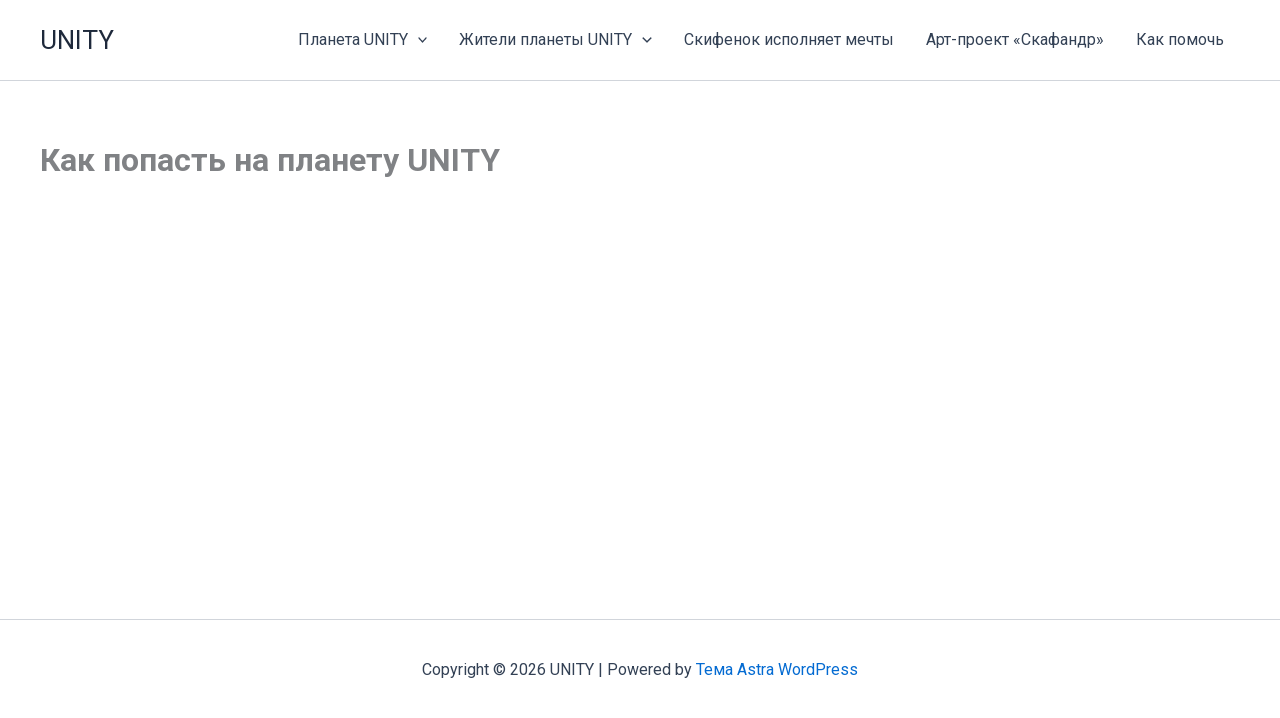

--- FILE ---
content_type: text/css
request_url: https://unity-movement.ru/wp-content/plugins/surecart/dist/components/surecart/surecart.css?ver=1762099987
body_size: 4379
content:
sc-button-group:not([separate])>sc-button:first-child::part(base),sc-button-group:not([separate])>sc-dropdown:first-child>sc-button[slot='trigger']::part(base),sc-button-group:not([separate])>sc-tooltip:first-child>sc-button::part(base){border-top-right-radius:0;border-bottom-right-radius:0}sc-button-group:not([separate])>sc-button:last-child::part(base),sc-button-group:not([separate])>sc-dropdown:last-child>sc-button[slot='trigger']::part(base),sc-button-group:not([separate])>sc-tooltip:last-child>sc-button::part(base){border-top-left-radius:0;border-bottom-left-radius:0}sc-button-group:not([separate])>sc-button:not(:first-child):not(:last-child)::part(base),sc-button-group:not([separate])>sc-dropdown:not(:first-child):not(:last-child)>sc-button[slot='trigger']::part(base),sc-button-group:not([separate])>sc-tooltip:not(:first-child):not(:last-child)>sc-button::part(base){border-radius:0}sc-button-group:not([separate])>sc-button:not(:first-child),sc-button-group:not([separate])>sc-dropdown:not(:first-child)>sc-button[slot='trigger'],sc-button-group:not([separate])>sc-tooltip:not(:first-child)>sc-button{margin-left:calc(-1 * var(--sc-input-border-width))}sc-button-group>sc-button:not(:first-child):not([type='default'])::part(base):not(:hover):not(:active):not(:focus):after,sc-button-group>sc-dropdown:not(:first-child)>sc-button[slot='trigger']:not([type='default'])::part(base):not(:hover):not(:active):not(:focus):after,sc-button-group>sc-tooltip:not(:first-child)>sc-button:not([type='default'])::part(base):not(:hover):not(:active):not(:focus):after{content:'';position:absolute;top:0;left:0;bottom:0;border-left:solid 1px #ffffff40}sc-button-group>sc-button:hover,sc-button-group>sc-dropdown:hover>sc-button[slot='trigger'],sc-button-group>sc-tooltip:hover>sc-button{z-index:1}sc-button-group>sc-button.sc-focus,sc-button-group>sc-dropdown>sc-button[slot='trigger'].sc-focus,sc-button-group>sc-tooltip>sc-button.sc-focus{z-index:2}[class*='wp-block-surecart-'][hidden]{display:none}:root{--sc-color-brand-primary:#388051;--sc-color-brand-secondary:#00824c;--sc-color-brand-heading:#002e33;--sc-color-brand-body:#45505f;--sc-color-brand-main-background:#f4f7f9;--sc-color-brand-content-background:#ffffff;--sc-color-brand-stroke:#e7ecee;--sc-color-brand-subheading:#9ca7ab;--sc-color-brand-pastel-pink:#fcf2f7;--sc-color-brand-pastel-orange:#fef9f6;--sc-color-brand-pastel-purple:#f7f6fe;--sc-color-brand-pastel-green:#e6f9ee;--sc-brand-color-background-inverse:#111827;--sc-color-black:#000;--sc-color-white:#fff;--sc-color-gray-50:#f9fafb;--sc-color-gray-100:#f3f4f6;--sc-color-gray-200:#e5e7eb;--sc-color-gray-300:#dce0e6;--sc-color-gray-400:#9ca3af;--sc-color-gray-500:#6b7280;--sc-color-gray-600:#4b5563;--sc-color-gray-700:#374151;--sc-color-gray-800:#1f2937;--sc-color-gray-900:#111827;--sc-color-gray-950:#0d131e;--sc-color-neutral-50:#fafafa;--sc-color-neutral-100:whitesmoke;--sc-color-neutral-200:#e5e5e5;--sc-color-neutral-300:#d4d4d4;--sc-color-neutral-400:#a3a3a3;--sc-color-neutral-500:#737373;--sc-color-neutral-600:#525252;--sc-color-neutral-700:#404040;--sc-color-neutral-800:#262626;--sc-color-neutral-900:#171717;--sc-color-neutral-950:#0f0f0f;--sc-color-primary:217;--sc-color-primary-luminance:60%;--sc-color-primary-saturation:91%;--sc-color-primary-50:hsl(var(--sc-color-primary), var(--sc-color-primary-saturation), min(calc(var(--sc-color-primary-luminance) * 1.55), 100%));--sc-color-primary-100:hsl(var(--sc-color-primary), var(--sc-color-primary-saturation), min(calc(var(--sc-color-primary-luminance) * 1.45), 100%));--sc-color-primary-200:hsl(var(--sc-color-primary), var(--sc-color-primary-saturation), min(calc(var(--sc-color-primary-luminance) * 1.35), 100%));--sc-color-primary-300:hsl(var(--sc-color-primary), var(--sc-color-primary-saturation), min(calc(var(--sc-color-primary-luminance) * 1.25), 100%));--sc-color-primary-400:hsl(var(--sc-color-primary), var(--sc-color-primary-saturation), min(calc(var(--sc-color-primary-luminance) * 1.15), 100%));--sc-color-primary-500:hsl(var(--sc-color-primary), var(--sc-color-primary-saturation), var(--sc-color-primary-luminance));--sc-color-primary-600:hsl(var(--sc-color-primary), var(--sc-color-primary-saturation), max(calc(var(--sc-color-primary-luminance) * 0.9), 0%));--sc-color-primary-700:hsl(var(--sc-color-primary), var(--sc-color-primary-saturation), max(calc(var(--sc-color-primary-luminance) * 0.75), 0%));--sc-color-primary-800:hsl(var(--sc-color-primary), var(--sc-color-primary-saturation), max(calc(var(--sc-color-primary-luminance) * 0.6), 0%));--sc-color-primary-900:hsl(var(--sc-color-primary), var(--sc-color-primary-saturation), max(calc(var(--sc-color-primary-luminance) * 0.35), 0%));--sc-color-primary-950:hsl(var(--sc-color-primary), var(--sc-color-primary-saturation), max(calc(var(--sc-color-primary-luminance) * 0.2), 0%));--sc-color-primary-text:var(--sc-color-white);--sc-color-success-50:#f0fdf4;--sc-color-success-100:#dcfce7;--sc-color-success-200:#bbf7d0;--sc-color-success-300:#86efac;--sc-color-success-400:#4ade80;--sc-color-success-500:#22c55e;--sc-color-success-600:#16a34a;--sc-color-success-700:#15803d;--sc-color-success-800:#166534;--sc-color-success-900:#14532d;--sc-color-success-950:#0d381e;--sc-color-success-text:var(--sc-color-white);--sc-color-info-50:#eff6ff;--sc-color-info-100:#dbeafe;--sc-color-info-200:#bfdbfe;--sc-color-info-300:#93c5fd;--sc-color-info-400:#60a5fa;--sc-color-info-500:#3b82f6;--sc-color-info-600:#2563eb;--sc-color-info-700:#1d4ed8;--sc-color-info-800:#1e40af;--sc-color-info-900:#1e3a8a;--sc-color-info-text:var(--sc-color-white);--sc-color-warning-50:#fffbeb;--sc-color-warning-100:#fef3c7;--sc-color-warning-200:#fde68a;--sc-color-warning-300:#fcd34d;--sc-color-warning-400:#fbbf24;--sc-color-warning-500:#f59e0b;--sc-color-warning-600:#d97706;--sc-color-warning-700:#b45309;--sc-color-warning-800:#92400e;--sc-color-warning-900:#78350f;--sc-color-warning-950:#4d220a;--sc-color-warning-text:var(--sc-color-white);--sc-color-danger-50:#fef2f2;--sc-color-danger-100:#fee2e2;--sc-color-danger-200:#fecaca;--sc-color-danger-300:#fca5a5;--sc-color-danger-400:#f87171;--sc-color-danger-500:#ef4444;--sc-color-danger-600:#dc2626;--sc-color-danger-700:#b91c1c;--sc-color-danger-800:#991b1b;--sc-color-danger-900:#7f1d1d;--sc-color-danger-950:#481111;--sc-color-danger-text:var(--sc-color-white);--sc-border-radius-small:0.15em;--sc-border-radius-medium:0.35em;--sc-border-radius-large:0.5em;--sc-border-radius-x-large:0.75em;--sc-border-radius-circle:50%;--sc-border-radius-pill:9999px;--sc-shadow-x-small:0 1px 0 #0d131e0d;--sc-shadow-small:0 1px 2px #0d131e1a;--sc-shadow-medium:0 0 #000, 0 0 #000, 0 1px 3px 0 rgba(0, 0, 0, 0.1), 0 1px 2px 0 rgba(0, 0, 0, 0.06);--sc-shadow-large:0 2px 8px #0d131e1a;--sc-shadow-x-large:0 4px 16px #0d131e1a;--sc-spacing-xxx-small:0.125em;--sc-spacing-xx-small:0.25em;--sc-spacing-x-small:0.5em;--sc-spacing-small:0.75em;--sc-spacing-medium:1em;--sc-spacing-large:1.25em;--sc-spacing-x-large:1.75em;--sc-spacing-xx-large:2.25em;--sc-spacing-xxx-large:3em;--sc-spacing-xxxx-large:4.5em;--sc-transition-x-slow:1000ms;--sc-transition-slow:500ms;--sc-transition-medium:350ms;--sc-transition-fast:150ms;--sc-transition-x-fast:50ms;--sc-font-mono:SFMono-Regular, Consolas, 'Liberation Mono', Menlo, monospace;--sc-font-sans:'Inter', -apple-system, BlinkMacSystemFont, 'Segoe UI', Roboto, Helvetica, Arial, sans-serif, 'Apple Color Emoji', 'Segoe UI Emoji', 'Segoe UI Symbol';--sc-font-serif:Georgia, 'Times New Roman', serif;--sc-font-size-xx-small:0.625em;--sc-font-size-x-small:0.75em;--sc-font-size-small:0.875em;--sc-font-size-medium:1em;--sc-font-size-large:1.15em;--sc-font-size-x-large:1.25em;--sc-font-size-xx-large:1.45em;--sc-font-size-xxx-large:2em;--sc-font-size-xxxx-large:3em;--sc-font-weight-light:300;--sc-font-weight-normal:400;--sc-font-weight-semibold:500;--sc-font-weight-bold:600;--sc-letter-spacing-dense:-0.015em;--sc-letter-spacing-normal:normal;--sc-letter-spacing-loose:0.075em;--sc-line-height-dense:1.4;--sc-line-height-normal:1.8;--sc-line-height-loose:2.2;--sc-focus-ring-color-primary:var(--sc-color-primary-500);--sc-focus-ring-color-success:#22c55e54;--sc-focus-ring-color-info:#6b728054;--sc-focus-ring-color-warning:#f59e0b54;--sc-focus-ring-color-danger:#ef444454;--sc-focus-ring-width:1px;--sc-button-font-size-small:var(--sc-font-size-x-small);--sc-button-font-size-medium:var(--sc-font-size-medium);--sc-button-font-size-large:var(--sc-font-size-large);--sc-column-spacing:var(--sc-spacing-xx-large);--sc-form-row-spacing:var(--sc-spacing-small);--sc-form-row-spacing-large:var(--sc-spacing-xx-large);--sc-form-title-font-weight:var(--sc-font-weight-semibold);--sc-form-title-font-size:var(--sc-font-size-x-large);--sc-form-title-description-color:var(--sc-color-gray-500);--sc-form-title-description-size:var(--sc-font-size-medium);--sc-choice-background-color:var(--sc-color-white);--sc-card-border:solid 1px var(--sc-input-border-color);--sc-choice-border:solid var(--sc-input-border-width) var(--sc-input-border-color);--sc-choice-box-shadow:var(--sc-input-box-shadow);--sc-drawer-border:solid var(--sc-input-border-width) var(--sc-input-border-color);--sc-drawer-header-spacing:var(--sc-spacing-large);--sc-drawer-body-spacing:var(--sc-spacing-large);--sc-drawer-footer-spacing:var(--sc-spacing-large);--sc-input-transition:var(--sc-transition-medium);--sc-input-box-shadow:rgba(0, 0, 0, 0.05) 0px 1px 2px 0px;--sc-input-height-small:2.25em;--sc-input-height-medium:2.8em;--sc-input-height-large:3em;--sc-input-background-color:var(--sc-color-white);--sc-input-background-color-hover:var(--sc-color-white);--sc-input-background-color-focus:var(--sc-color-white);--sc-input-background-color-disabled:var(--sc-color-gray-100);--sc-input-border:solid var(--sc-input-border-width) var(--sc-input-border-color);--sc-input-border-color:var(--sc-color-gray-300);--sc-input-border-color-hover:var(--sc-color-gray-400);--sc-input-border-color-focus:var(--sc-color-primary-500);--sc-input-border-color-disabled:var(--sc-color-gray-300);--sc-input-border-color-invalid:var(--sc-color-danger-500);--sc-input-border-width:1px;--sc-input-border-radius-small:var(--sc-border-radius-small);--sc-input-border-radius-medium:var(--sc-border-radius-medium);--sc-input-border-radius-large:var(--sc-border-radius-medium);--sc-input-font-family:var(--sc-font-sans);--sc-input-font-weight:var(--sc-font-weight-normal);--sc-input-font-size-small:var(--sc-font-size-small);--sc-input-font-size-medium:var(--sc-font-size-medium);--sc-input-font-size-large:var(--sc-font-size-large);--sc-input-label-font-weight:var(--sc-font-weight-semibold);--sc-input-label-margin:var(--sc-spacing-xx-small);--sc-input-letter-spacing:var(--sc-letter-spacing-normal);--sc-input-color:var(--sc-color-gray-700);--sc-input-color-hover:var(--sc-color-gray-700);--sc-input-color-focus:var(--sc-color-gray-700);--sc-input-color-disabled:var(--sc-color-gray-900);--sc-input-icon-color:var(--sc-color-gray-400);--sc-input-icon-color-hover:var(--sc-color-gray-600);--sc-input-icon-color-focus:var(--sc-color-gray-600);--sc-input-placeholder-color:var(--sc-color-gray-400);--sc-input-placeholder-color-disabled:var(--sc-color-gray-600);--sc-input-spacing-small:var(--sc-spacing-small);--sc-input-spacing-medium:var(--sc-spacing-medium);--sc-input-spacing-large:var(--sc-spacing-large);--sc-input-label-font-size-small:var(--sc-font-size-small);--sc-input-label-font-size-medium:var(--sc-font-size-medium);--sc-input-label-font-size-large:var(--sc-font-size-large);--sc-input-label-color:var(--sc-color-gray-600);--sc-input-help-text-font-size-small:var(--sc-font-size-x-small);--sc-input-help-text-font-size-medium:var(--sc-font-size-small);--sc-input-help-text-font-size-large:var(--sc-font-size-medium);--sc-input-help-text-color:var(--sc-color-gray-500);--sc-input-error-text-font-size-small:var(--sc-input-help-text-font-size-small);--sc-input-error-text-font-size-medium:var(--sc-input-help-text-font-size-small);--sc-input-error-text-font-size-large:var(--sc-input-help-text-font-size-small);--sc-input-error-text-color:var(--sc-color-danger-500);--sc-toggle-size:1em;--sc-toggle-shady-color:var(--sc-color-gray-50);--sc-radio-size:0.85em;--sc-toggle-radio-size:0.85em;--sc-checkbox-size:1em;--sc-overlay-background-color:#37415180;--sc-panel-background-color:var(--sc-color-white);--sc-panel-border-color:var(--sc-color-gray-200);--sc-tooltip-border-radius:var(--sc-border-radius-medium);--sc-tooltip-background-color:var(--sc-color-gray-900);--sc-tooltip-color:var(--sc-color-white);--sc-tooltip-font-family:var(--sc-font-sans);--sc-tooltip-font-weight:var(--sc-font-weight-normal);--sc-tooltip-font-size:var(--sc-font-size-small);--sc-tooltip-line-height:var(--sc-line-height-dense);--sc-tooltip-padding:var(--sc-spacing-xx-small) var(--sc-spacing-x-small);--sc-tooltip-arrow-size:5px;--sc-tooltip-arrow-start-end-offset:8px;--sc-quantity-control-height:2em;--sc-quantity-control-height-small:1.7em;--sc-z-index-drawer:99999;--sc-z-index-dialog:100000;--sc-z-index-dropdown:900;--sc-z-index-toast:950;--sc-z-index-tooltip:1000;--sc-checkout-columns:1;--sc-dashboard-module-spacing:var(--sc-spacing-x-small);--sc-border-width-zero:0px}sc-checkout [hidden]{display:none !important}.sc-scroll-lock{overflow:hidden !important}.surecart-theme-dark sc-checkout{color:var(--sc-color-white)}.surecart-theme-dark{--sc-color-gray-50:var(--sc-color-neutral-50);--sc-color-gray-100:var(--sc-color-neutral-100);--sc-color-gray-200:var(--sc-color-neutral-200);--sc-color-gray-300:var(--sc-color-neutral-300);--sc-color-gray-400:var(--sc-color-neutral-400);--sc-color-gray-500:var(--sc-color-neutral-500);--sc-color-gray-600:var(--sc-color-neutral-600);--sc-color-gray-700:var(--sc-color-neutral-700);--sc-color-gray-800:var(--sc-color-neutral-800);--sc-color-gray-900:var(--sc-color-neutral-900);--sc-color-gray-950:var(--sc-color-neutral-950);--sc-input-label-color:var(--sc-color-gray-200);--sc-input-background-color:var(--sc-color-gray-900);--sc-input-background-color-hover:var(--sc-color-gray-900);--sc-input-background-color-focus:var(--sc-color-gray-900);--sc-input-background-color-disabled:var(--sc-color-gray-800);--sc-input-border-color-hover:var(--sc-color-gray-600);--sc-input-border-color-focus:var(--sc-color-gray-500);--sc-input-border-color-disabled:var(--sc-color-gray-200);--sc-input-border-color-invalid:var(--sc-color-danger-500);--sc-input-font-family:var(--sc-font-sans);--sc-input-font-weight:var(--sc-font-weight-normal);--sc-input-font-size-small:var(--sc-font-size-small);--sc-input-font-size-medium:var(--sc-font-size-medium);--sc-input-font-size-large:var(--sc-font-size-large);--sc-input-letter-spacing:var(--sc-letter-spacing-normal);--sc-input-border-color:var(--sc-color-gray-700);--sc-input-border-color-hover:var(--sc-color-gray-600);--sc-input-border-color-focus:var(--sc-color-primary-500);--sc-input-border-color-disabled:var(--sc-color-gray-700);--sc-input-border-color-invalid:var(--sc-color-danger-500);--sc-input-border:solid var(--sc-input-border-width) var(--sc-input-border-color);--sc-input-color:var(--sc-color-gray-200);--sc-input-color-hover:var(--sc-color-gray-200);--sc-input-color-focus:var(--sc-color-gray-200);--sc-input-color-disabled:var(--sc-color-gray-100);--sc-input-color-invalid:var(--sc-color-danger-600);--sc-input-icon-color:var(--sc-color-gray-500);--sc-input-icon-color-hover:var(--sc-color-gray-300);--sc-input-icon-color-focus:var(--sc-color-gray-300);--sc-input-placeholder-color:var(--sc-color-gray-500);--sc-input-placeholder-color-disabled:var(--sc-color-gray-400);--sc-input-help-text-color:var(--sc-color-gray-400);--sc-list-row-background-color:var(--sc-color-gray-950);--sc-badge-notice-background-color:var(--sc-color-gray-950);--sc-divider-text-background-color:var(--sc-color-gray-900);--sc-badge-notice-text-color:var(--sc-color-gray-300);--sc-list-row-color:var(--sc-color-gray-300);--sc-empty-color:var(--sc-color-gray-300);--sc-empty-icon-color:var(--sc-color-gray-300);--sc-tab-active-background:var(--sc-color-gray-800);--sc-menu-item-color:var(--sc-color-gray-300);--sc-line-item-title-color:var(--sc-color-gray-300);--sc-order-summary-color:var(--sc-color-gray-300);--sc-order-collapse-link-icon-color:var(--sc-color-gray-300);--sc-input-control-background-color:var(--sc-color-gray-900);--sc-block-ui-background-color:var(--sc-color-gray-800);--sc-select-background-color:var(--sc-color-gray-900);--sc-input-background-color:var(--sc-color-gray-900);--sc-button-default-background-color:var(--sc-color-gray-900);--sc-button-default-hover-background-color:var(--sc-color-gray-900);--sc-button-default-active-background-color:var(--sc-button-default-hover-background-color);--sc-button-default-focus-background-color:var(--sc-button-default-hover-background-color);--sc-button-default-active-border-color:var(--sc-color-gray-600);--sc-button-default-focus-border-color:var(--sc-color-gray-600);--sc-toggle-background-color:var(--sc-color-gray-950);--sc-card-background-color:var(--sc-color-gray-950);--sc-table-cell-background-color:var(--sc-color-gray-800);--sc-alert-background-color:var(--sc-color-gray-800);--sc-alert-title-color:var(--sc-color-white);--sc-input-control-color:var(--sc-color-gray-300);--sc-alert-primary-color:var(--sc-color-gray-300);--sc-alert-info-color:var(--sc-color-gray-300);--sc-alert-danger-color:var(--sc-color-gray-300);--sc-alert-warning-color:var(--sc-color-gray-300);--sc-alert-success-color:var(--sc-color-gray-300);--sc-alert-primary-title-color:var(--sc-color-gray-300);--sc-alert-info-title-color:var(--sc-color-gray-300);--sc-alert-danger-title-color:var(--sc-color-gray-300);--sc-alert-warning-title-color:var(--sc-color-gray-300);--sc-alert-success-title-color:var(--sc-color-gray-300);--sc-breadcrumb-item-label-color:var(--sc-color-gray-300);--sc-breadcrumb-item-label-active-color:var(--sc-color-gray-200);--sc-button-default-color:var(--sc-color-gray-300);--sc-breadcrumb-color:var(--sc-color-gray-300);--sc-stacked-list-row-text-color:var(--sc-color-gray-300);--sc-order-confirmation-color:var(--sc-color-gray-300);--sc-card-border-color:var(--sc-color-gray-600);--sc-select-border-color:var(--sc-color-gray-600);--sc-button-default-border-color:var(--sc-color-gray-600);--sc-stacked-list-border-color:var(--sc-color-gray-600);--sc-divider-border-top-color:var(--sc-color-gray-600);--sc-input-border-color:var(--sc-color-gray-600);--sc-table-border-bottom-color:var(--sc-color-gray-600);--sc-toggle-border-color:var(--sc-color-gray-600);--sc-toggle-shady-color:var(--sc-color-gray-800);--sc-table-row-border-bottom-color:var(--sc-color-gray-600);--sc-badge-notice-border-color:var(--sc-color-gray-600);--sc-stacked-list-row-hover-color:var(--sc-color-gray-800);--sc-skeleton-color:var(--sc-color-gray-800);--sc-skeleton-sheen-color:var(--sc-color-gray-700);--sc-switch-background-thumb-color:var(--sc-color-gray-900);--sc-switch-background-thumb-hover-color:var(--sc-color-gray-900);--sc-swith-label-color:var(--sc-color-gray-300);--sc-switch-description-color:var(--sc-color-gray-400);--sc-switch-control-background-color:var(--sc-color-gray-700);--sc-switch-border-color:var(--sc-color-gray-700);--sc-switch-control-hover-background-color:var(--sc-color-gray-600);--sc-switch-control-hover-border-color:var(--sc-color-gray-600);--sc-switch-checked-control-background-color:var(--sc-color-primary-600);--sc-switch-checked-control-border-color:var(--sc-color-primary-600);--sc-overlay-background-color:#d1d5db22;--sc-panel-background-color:var(--sc-color-gray-900);--sc-panel-border-color:var(--sc-color-gray-800);--sc-tooltip-background-color:var(--sc-color-gray-200);--sc-tooltip-color:var(--sc-color-black);--sc-choice-background-color:var(--sc-color-gray-900);--sc-choice-border:solid var(--sc-input-border-width) var(--sc-input-border-color);--sc-stripe-color-logo:'dark';--sc-stripe-color-tag:'dark';--sc-stripe-color-logo-tab-selected:'dark';--sc-stripe-color-tab-selected:'dark';--sc-drawer-border:solid var(--sc-input-border-width) var(--sc-input-border-color);--sc-cart-counter-background:var(--sc-color-gray-50);--sc-cart-counter-color:var(--sc-color-gray-950);--sc-selected-price-color:var(--sc-color-gray-50)}.surecart-theme-dark sc-table{color:var(--sc-color-gray-300)}.surecart-theme-dark sc-avatar::part(base){background-color:var(--sc-color-gray-700);color:var(--sc-color-gray-300)}.surecart-theme-dark sc-button[type='default']::part(base){background-color:var(--sc-color-gray-900);border-color:var(--sc-color-gray-700);color:var(--sc-color-gray-400)}.surecart-theme-dark sc-button[type='default']:not([disabled])::part(base):hover{background-color:var(--sc-color-primary-950);border-color:var(--sc-color-primary-800);color:var(--sc-color-primary-500)}.surecart-theme-dark sc-button[type='default']:not([disabled])::part(base):focus{background-color:var(--sc-color-primary-950);border-color:var(--sc-color-primary-800);color:var(--sc-color-primary-500);box-shadow:0 0 0 var(--sc-focus-ring-width) hsla(var(--sc-color-primary-hue), var(--sc-color-primary-saturation), 50%, var(--sc-focus-ring-alpha))}.surecart-theme-dark sc-button[type='default']:not([disabled])::part(base):active{background-color:var(--sc-color-primary-900);border-color:var(--sc-color-primary-700);color:var(--sc-color-primary-300)}.surecart-theme-dark sc-button[type='text']::part(base){color:var(--sc-color-gray-400)}.surecart-theme-dark sc-button[type='text']:not([disabled])::part(base):active,.surecart-theme-dark sc-button[type='text']:not([disabled])::part(base):hover,.surecart-theme-dark sc-button[type='text']:not([disabled])::part(base):focus{color:var(--sc-color-gray-300)}.surecart-theme-dark sc-card::part(base){background-color:var(--sc-color-gray-900);--border-color:var(--sc-color-gray-800)}.surecart-theme-dark sc-color-picker::part(format-button){background-color:var(--sc-color-gray-900);border-color:var(--sc-color-gray-700);color:var(--sc-color-gray-400)}.surecart-theme-dark sc-color-picker::part(format-button):hover{background-color:var(--sc-color-primary-950);border-color:var(--sc-color-primary-800);color:var(--sc-color-primary-500)}.surecart-theme-dark sc-color-picker::part(format-button):focus{background-color:var(--sc-color-primary-950);border-color:var(--sc-color-primary-800);color:var(--sc-color-primary-500);box-shadow:0 0 0 var(--sc-focus-ring-width) hsla(var(--sc-color-primary-hue), var(--sc-color-primary-saturation), 50%, var(--sc-focus-ring-alpha))}.surecart-theme-dark sc-color-picker::part(format-button):active{background-color:var(--sc-color-primary-900);border-color:var(--sc-color-primary-700);color:var(--sc-color-primary-300)}.surecart-theme-dark sc-color-picker::part(panel){background-color:var(--sc-color-gray-900);border-color:var(--sc-color-gray-800)}.surecart-theme-dark sc-color-picker::part(slider-handle){background-color:var(--sc-color-gray-800);box-shadow:0 0 0 1px var(--sc-color-gray-600)}.surecart-theme-dark sc-color-picker::part(slider-handle):focus{box-shadow:0 0 0 1px var(--sc-color-primary-500), 0 0 0 var(--sc-focus-ring-width) var(--sc-focus-ring-color-primary)}.surecart-theme-dark sc-color-picker::part(grid-handle){border-color:var(--sc-color-gray-900)}.surecart-theme-dark sc-color-picker::part(preview),.surecart-theme-dark sc-color-picker::part(opacity-slider),.surecart-theme-dark sc-color-picker::part(trigger){background-image:linear-gradient(45deg, #333 25%, transparent 25%), linear-gradient(45deg, transparent 75%, #333 75%), linear-gradient(45deg, transparent 75%, #333 75%),
    linear-gradient(45deg, #333 25%, transparent 25%)}.surecart-theme-dark sc-color-picker::part(swatches){border-top-color:var(--sc-color-gray-800)}.surecart-theme-dark sc-details::part(base){border-color:var(--sc-color-gray-800)}.surecart-theme-dark sc-icon-button::part(base){color:var(--sc-color-gray-400)}.surecart-theme-dark sc-icon-button:not([disabled])::part(base):hover,.surecart-theme-dark sc-icon-button:not([disabled])::part(base):focus{color:var(--sc-color-primary-500)}.surecart-theme-dark sc-icon-button:not([disabled])::part(base):active{color:var(--sc-color-primary-500)}.surecart-theme-dark sc-image-comparer::part(divider),.surecart-theme-dark sc-image-comparer::part(handle){background-color:var(--sc-color-gray-900);color:var(--sc-color-gray-400)}.surecart-theme-dark sc-menu-item::part(base){color:var(--sc-color-gray-200)}.surecart-theme-dark sc-menu-item::part(base):focus{background-color:var(--sc-color-primary-600);color:var(--sc-color-white)}.surecart-theme-dark sc-menu-item[disabled]::part(base){color:var(--sc-color-gray-600)}.surecart-theme-dark sc-menu-label::part(base){color:var(--sc-color-gray-600)}.surecart-theme-dark sc-progress-bar::part(base){background-color:var(--sc-color-gray-800)}.surecart-theme-dark sc-progress-bar::part(indicator){color:var(--sc-color-gray-900)}.surecart-theme-dark sc-progress-ring::part(base){--track-color:var(--sc-color-gray-800)}.surecart-theme-dark sc-range{--track-color:var(--sc-color-gray-800)}.surecart-theme-dark sc-rating{--symbol-color:var(--sc-color-gray-700)}.surecart-theme-dark sc-select::part(tag){background-color:var(--sc-color-info-800);border-color:var(--sc-color-info-700);color:var(--sc-color-info-300)}.surecart-theme-dark sc-spinner{--track-color:#f9fafb20}.surecart-theme-dark sc-secure-notice::part(icon){color:var(--sc-color-gray-700)}.surecart-theme-dark sc-secure-notice::part(text){color:var(--sc-color-gray-400)}.surecart-theme-dark sc-tab-group::part(tabs){--tabs-border-color:var(--sc-color-gray-800)}.surecart-theme-dark sc-tab::part(base){color:var(--sc-color-gray-400)}.surecart-theme-dark sc-tab:not([disabled])::part(base):hover,.surecart-theme-dark sc-tab[active]::part(base){color:var(--sc-color-primary-white)}.surecart-theme-dark sc-tag[type='primary']::part(base){background-color:var(--sc-color-primary-950);border-color:var(--sc-color-primary-900);color:var(--sc-color-primary-300)}.surecart-theme-dark sc-tag[type='success']::part(base){background-color:var(--sc-color-success-950);border-color:var(--sc-color-success-900);color:var(--sc-color-success-300)}.surecart-theme-dark sc-tag[type='info']::part(base){background-color:var(--sc-color-info-800);border-color:var(--sc-color-info-700);color:var(--sc-color-info-300)}.surecart-theme-dark sc-tag[type='warning']::part(base){background-color:var(--sc-color-warning-950);border-color:var(--sc-color-warning-900);color:var(--sc-color-warning-300)}.surecart-theme-dark sc-tag[type='danger']::part(base){background-color:var(--sc-color-danger-950);border-color:var(--sc-color-danger-900);color:var(--sc-color-danger-300)}.surecart-theme-dark sc-form-section::part(title){color:var(--sc-color-white)}.surecart-theme-dark sc-form-section::part(description){color:var(--sc-color-gray-400)}.surecart-theme-dark sc-heading,.surecart-theme-dark sc-form-row,.surecart-theme-dark sc-form-control,.surecart-theme-dark .sc-form-control,.surecart-theme-dark sc-menu-label,.surecart-theme-dark sc-customer-details,.surecart-theme-dark .menu-item,.surecart-theme-dark sc-column,.surecart-theme-dark paypal-buttons,.surecart-theme-dark sc-stacked-list,.surecart-theme-dark sc-stripe-element,.surecart-theme-dark sc-stripe-payment-element,.surecart-theme-dark sc-stripe-payment-request,.surecart-theme-dark sc-text,.surecart-theme-dark sc-card,.surecart-theme-dark sc-tooltip,.surecart-theme-dark sc-tag-panel,.surecart-theme-dark sc-toggles,.surecart-theme-dark sc-dashboard-module,.surecart-theme-dark entry-title,.surecart-theme-dark sc-toggle,.surecart-theme-dark sc-tab-group,.surecart-theme-dark sc-login-form{color:var(--sc-color-gray-300)}.sc-screen-reader-text{border:0;clip:rect(1px, 1px, 1px, 1px);clip-path:inset(50%);height:1px;margin:-1px;overflow:hidden;padding:0;position:absolute;width:1px;word-wrap:normal !important}